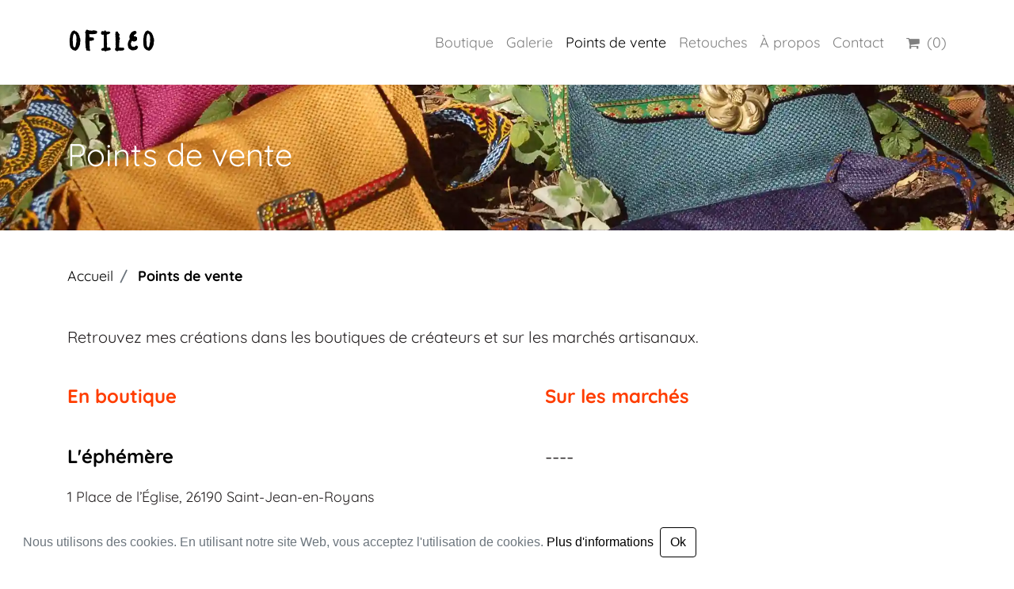

--- FILE ---
content_type: text/html; charset=UTF-8
request_url: https://www.ofileo.fr/points-de-vente
body_size: 2979
content:
<!DOCTYPE html>
<html lang="fr">
	<head>
		<meta charset="utf-8">
		<meta name="viewport" content="width=device-width, initial-scale=1">

		<title>Points de vente – Ofileo</title>
		
		<meta name="description" content="Retrouvez mes créations dans les boutiques de créateurs et sur les marchés artisanaux.">
		<meta name="twitter:site" content="@ofileocreation">
		<meta name="twitter:title" content="Points de vente – Ofileo">
		<meta name="twitter:description" content="Retrouvez mes créations dans les boutiques de créateurs et sur les marchés artisanaux.">
		<meta name="twitter:image" content="https://www.ofileo.fr/static/ofileo.jpg">
		<meta name="twitter:card" content="summary">
		<meta property="og:site_name" content="Ofileo">
		<meta property="og:type" content="website">
		<meta property="og:title" content="Points de vente – Ofileo">
		<meta property="og:description" content="Retrouvez mes créations dans les boutiques de créateurs et sur les marchés artisanaux.">
		<meta property="og:url" content="https://www.ofileo.fr/points-de-vente">
		<meta property="og:image" content="https://www.ofileo.fr/static/ofileo.jpg">
		<meta property="fb:pages" content="383801498744404">
		<link rel="image_src" href="https://www.ofileo.fr/static/ofileo.jpg">
		<link rel="canonical" href="https://www.ofileo.fr/points-de-vente">
		<link rel="sitemap" type="application/xml" href="/sitemap.xml">
		<link rel="apple-touch-icon" sizes="128x128" href="/favicon.png">
		<link rel="icon" type="image/png" href="/favicon.png" sizes="128x128">
		
		<meta name="google-site-verification" content="h5mxkZCKFQSDlh_Ox1mwKnEP9t1C5oG-U50CVXOdnVA">
		<meta name="msvalidate.01" content="361EA16BA343BA24750C9882DB8B2A86">
		<meta name="yandex-verification" content="fffff8caea1d8576">
		<meta name="p:domain_verify" content="ea09d784a07183e16fc4ef65e0857acd">
		
		<link rel="stylesheet" href="/css/main.css?v=1730714097">
		
		<script type="application/ld+json">{
			"@context" : "https://schema.org",
			"@type" : "WebSite", 
			"name" : "Ofileo",
			"url" : "https://www.ofileo.fr",
			"description": "Fabrication artisanale, bérets en lainage, blague a tabac en cuir véritable, portefeuilles, sacs, tabliers japonais, zafus.",
			"sameAs": [
				"https://www.facebook.com/ofileocreation/",
				"https://twitter.com/ofileocreation",
				"https://www.instagram.com/ofileocreation/",
				"https://www.pinterest.fr/ofileocreation/",
				"https://ofileocreation.blogspot.com/"
			]
		}</script>
		<script type="application/ld+json">{
			"@context": "http://schema.org",
			"@type": "LocalBusiness",
			"name": "www.ofileo.fr",
			"description": "Fabrication artisanale, bérets en lainage, blague a tabac en cuir véritable, portefeuilles, sacs, tabliers japonais, zafus.",
			"id": "https://www.ofileo.fr",
			"url": "https://www.ofileo.fr",
			"address" : {
				"@type" : "PostalAddress",
				"streetAddress" : "25, Impasse des Chaises",
				"addressLocality" : "Saint-Jean-en-Royans",
				"postalCode" : "26190"
			},
			"email": "elodie@ofileo.fr",
			"priceRange": "€19 - €94",			
			"image": "https://www.ofileo.fr/static/ofileo.jpg",
			"logo": "https://www.ofileo.fr/static/ofileo.jpg",
			"telephone": "06-33-33-37-31",
			"geo": {
				"@type": "GeoCoordinates",
				"latitude": "45.02317",
				"longitude": "5.28968"
			},
			"sameAs": [
				"https://www.facebook.com/ofileocreation/",
				"https://twitter.com/ofileocreation",
				"https://www.instagram.com/ofileocreation/",
				"https://www.pinterest.fr/ofileocreation/",
				"https://ofileocreation.blogspot.com/"
			]
		}</script>
		
	</head>
	<body>
		<span id="top"></span>
		<div class="footer-wrap">
			<header>
								
				<div class="header-main">
					<div class="container">
						<nav class="navbar navbar-expand-lg navbar-light p-0">
							<div class="brand-wrap" itemscope itemtype="http://schema.org/Organization">
								<a href="/" itemprop="url" title="Ofileo - Retour à l'accueil"><span itemprop="name" class="h2 logo-text">ofileo</span></a>
							</div>
							<button class="navbar-toggler" type="button" data-toggle="collapse" data-target="#navbar" aria-controls="navbar" aria-expanded="false" aria-label="Toggle navigation">
								<span class="navbar-toggler-icon"></span>
							</button>
							<div class="collapse navbar-collapse" id="navbar">
								<ul class="navbar-nav ml-auto mt-3 my-lg-0 mr-lg-3">
									<li class="nav-item bg-modal">
										<a class="nav-link pl-0" href="/collections/all" title="Boutique">Boutique</a>
									</li>
									<li class="nav-item bg-modal">
										<a class="nav-link " href="/galerie" title="Galerie">Galerie</a>
									</li>
									<li class="nav-item bg-modal">
										<a class="nav-link active" href="/points-de-vente" title="Points de vente">Points de vente</a>
									</li>
									<li class="nav-item bg-modal">
										<a class="nav-link" href="/retouches" title="Retouches habillement">Retouches</a>
									</li>
									<li class="nav-item bg-modal">
										<a class="nav-link" href="/a-propos" title="À propos">À propos</a>
									</li>
									<li class="nav-item bg-modal">
										<a class="nav-link" href="/contact" title="Contact">Contact</a>
									</li>
								</ul>
								<div class="d-block navbar-nav nav-item bg-modal">
									<a class="nav-link px-0" href="/cart" title="Panier">
									<i class="fas fa-shopping-cart"></i><span class="d-none">Mon panier</span> (0)									
									</a>
								</div>
							</div>
						</nav>
					</div>
				</div>
			</header>
			
			<section class="jumbotron px-0 text-white">
				<div class="container">
					<h1>Points de vente<span class="d-none"> ofileo</span></h1>
				</div>
			</section>
			<div class="container" itemscope itemtype="http://schema.org/BreadcrumbList">
				<nav aria-label="breadcrumb">
					<ol class="breadcrumb bg-transparent px-0">
						<li class="breadcrumb-item" itemprop="itemListElement" itemscope itemtype="http://schema.org/ListItem">
							<a itemprop="item" href="/" title="Retour à la page d&#39;accueil">
								<span itemprop="name">Accueil</span>
								<link itemprop="url" href="/"> 
								<meta itemprop="position" content="0">
							</a>
						</li>
						<li class="breadcrumb-item active" aria-current="page" itemprop="itemListElement" itemscope itemtype="http://schema.org/ListItem">
							<a itemprop="item" href="/points-de-vente" title="Points de vente">
								<span itemprop="name">Points de vente</span>
								<link itemprop="url" href="/points-de-vente"> 
								<meta itemprop="position" content="1">
							</a>
						</li>
					</ol>
				</nav>
			</div>
			<div class="container my-4">
				<h2 class="h5 mb-5">Retrouvez mes créations dans les boutiques de créateurs et sur les marchés artisanaux.</h2>
				<div class="row">
					<div class="col-12 col-md-6 pr-md-5 mb-5">
						<h3 class="h4 mb-5 text-orange font-weight-bold">En boutique</h3>
						<div class="my-4">
							<a href="https://lephemere26.wordpress.com/"><h3 class="h4 my-4 font-weight-bold">L'éphémère</h3></a>
							<p>1 Place de l’Église, 26190 Saint-Jean-en-Royans</p>
						</div>
						<div class="my-4">
							<a href="https://www.leoncel-abbaye.com/magasin_leoncel.html" target="_blank" rel="noreferrer noopener nofollow"><h3 class="h4 my-4 font-weight-bold">Boutique St Hugues</h3></a>
							<p>140 rue des Marais, 26190 Léoncel</p>
						</div>
					</div>
					<div class="col-12 col-md-6 pl-md-5">
						<h3 class="h4 mb-5 text-orange font-weight-bold">Sur les marchés</h3>
						<h3 class="h4 my-4">----</h3>
					</div>
				</div>
			</div>
			<footer>
				<div class="container">
					<div class="my-5 py">
						<div class="row">
							<div class="col-12 col-md-6">
								&copy; <span class="font-weight-bold">Ofileo</span> 2018-2026 - Tous droits réservés<br>
							</div>
							<div class="col-12 col-md-6 text-md-right">
								<a class="mr-4" href="/mentions-legales" title="Mentions légales">Mentions légales</a>
								<a class="" href="/cgv" title="Conditions générales de vente">CGV</a>
								<div class="py-2"></div>
							</div>
						</div>
						<div class="py-3"></div>
						<div class="row">
							<div class="col-12 col-md-6">
								<p>Fait avec <i class="far fa-heart" title="amour"></i><span class="d-none">amour</span> à Saint Jean en Royans</p>
							</div>
							<div class="col-12 col-md-6 text-md-right text-black-50">
								<a rel="noreferrer" target="_blank" href="https://www.facebook.com/ofileocreation/" title="Ofileo sur Facebook"><i class="fab fa-facebook-f"></i><span class="d-none">Facebook</span></a>
							</div>
						</div>
					</div>
				</div>
			</footer>
			
		</div>
				<div id="cookie_disclaimer">
			<span class="message text-muted">Nous utilisons des cookies. En utilisant notre site Web, vous acceptez l'utilisation de cookies.&nbsp;<a href="/mentions-legales" class="d-inline-block">Plus d'informations</a></span>
			<span id="cookie_stop" class="btn btn-outline-black ml-md-2">Ok</span>
		</div>
				
		<script src="/js/libs.js?v=1583508149"></script>
		<script src="/js/ofileo.js?v=1584262892"></script>
	</body>
</html>


--- FILE ---
content_type: application/javascript
request_url: https://www.ofileo.fr/js/ofileo.js?v=1584262892
body_size: 864
content:
$("#collection-sortby").change(function(){location.href=jQuery(this).val()});var e=$("#top");$(window).scroll(function(){$(window).scrollTop()>300?e.addClass("show"):e.removeClass("show")}),e.on("click",function(e){e.preventDefault(),$("html, body").animate({scrollTop:0},"300")}),$("img[data-enlargable]").addClass("img-enlargable").click(function(){var e=$(this).attr("src");$("<div>").css({background:"RGBA(0,0,0,.5) url('"+e+"') no-repeat center",backgroundSize:"contain",width:"100%",height:"100%",position:"fixed",zIndex:"10002",top:"0",left:"0",cursor:"zoom-out"}).click(function(){$(this).remove()}).appendTo("body")}),$("#cookie_stop").click(function(){$("#cookie_disclaimer").hide();var e=new Date,t=new Date;t.setTime(e.getTime()+863136e5),document.cookie="disclaimer="+escape("true")+";expires="+t.toGMTString()+";path=/"}),document.addEventListener("DOMContentLoaded",function(){let e=[].slice.call(document.querySelectorAll("img.lazy")),t=!1;const n=function(){!1===t&&(t=!0,setTimeout(function(){e.forEach(function(t){t.getBoundingClientRect().top<=window.innerHeight&&t.getBoundingClientRect().bottom>=0&&"none"!==getComputedStyle(t).display&&(t.src=t.dataset.src,t.srcset=t.dataset.srcset,t.classList.remove("lazy"),0===(e=e.filter(function(e){return e!==t})).length&&(document.removeEventListener("scroll",n),window.removeEventListener("resize",n),window.removeEventListener("orientationchange",n)))}),t=!1},200))};document.addEventListener("scroll",n),window.addEventListener("resize",n),window.addEventListener("orientationchange",n)});